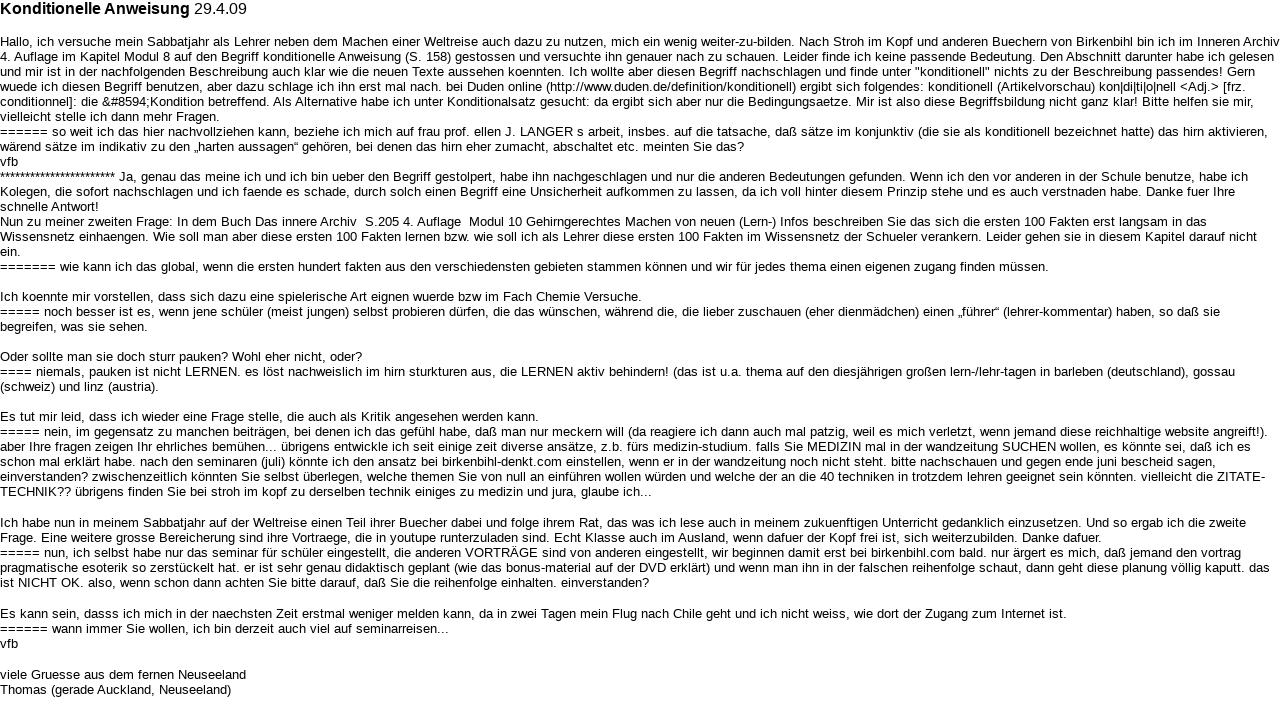

--- FILE ---
content_type: text/html
request_url: https://birkenbihl-uni.ch/downloads/wzn_3155.html
body_size: 2976
content:
<html>
<head>
<title>birkenbihl-insider Wandzeitung</title>
<meta http-equiv="Content-Type" content="text/html; charset=iso-8859-1">
</head>

<body bgcolor="#FFFFFF" leftmargin="0" topmargin="0" marginwidth="0" marginheight="0">

<table width="100%" border="0" cellspacing="0" cellpadding="0">
  <tr>
    <td>
	<p><font size="3" face="Arial, Helvetica, sans-serif"><b>Konditionelle Anweisung</b> 
  29.4.09 </font></p>
<p><font size="2" face="Arial, Helvetica, sans-serif">Hallo, ich versuche mein 
  Sabbatjahr als Lehrer neben dem Machen einer Weltreise auch dazu zu nutzen, 
  mich ein wenig weiter-zu-bilden. Nach Stroh im Kopf und anderen Buechern von 
  Birkenbihl bin ich im Inneren Archiv 4. Auflage im Kapitel Modul 8 auf den Begriff 
  konditionelle Anweisung (S. 158) gestossen und versuchte ihn genauer nach zu 
  schauen. Leider finde ich keine passende Bedeutung. Den Abschnitt darunter habe 
  ich gelesen und mir ist in der nachfolgenden Beschreibung auch klar wie die 
  neuen Texte aussehen koennten. Ich wollte aber diesen Begriff nachschlagen und 
  finde unter &quot;konditionell&quot; nichts zu der Beschreibung passendes! Gern 
  wuede ich diesen Begriff benutzen, aber dazu schlage ich ihn erst mal nach. 
  bei Duden online (http://www.duden.de/definition/konditionell) ergibt sich folgendes: 
  konditionell (Artikelvorschau) kon|di|ti|o|nell &lt;Adj.&gt; [frz. conditionnel]: 
  die &amp;#8594;Kondition betreffend. Als Alternative habe ich unter Konditionalsatz 
  gesucht: da ergibt sich aber nur die Bedingungsaetze. Mir ist also diese Begriffsbildung 
  nicht ganz klar! Bitte helfen sie mir, vielleicht stelle ich dann mehr Fragen.<br>
  ====== so weit ich das hier nachvollziehen kann, beziehe ich mich auf frau prof. 
  ellen J. LANGER s arbeit, insbes. auf die tatsache, da&szlig; s&auml;tze im 
  konjunktiv (die sie als konditionell bezeichnet hatte) das hirn aktivieren, 
  w&auml;rend s&auml;tze im indikativ zu den &#132;harten aussagen&#147; geh&ouml;ren, 
  bei denen das hirn eher zumacht, abschaltet etc. meinten Sie das? <br>
  vfb <br>
  *********************** Ja, genau das meine ich und ich bin ueber den Begriff 
  gestolpert, habe ihn nachgeschlagen und nur die anderen Bedeutungen gefunden. 
  Wenn ich den vor anderen in der Schule benutze, habe ich Kolegen, die sofort 
  nachschlagen und ich faende es schade, durch solch einen Begriff eine Unsicherheit 
  aufkommen zu lassen, da ich voll hinter diesem Prinzip stehe und es auch verstnaden 
  habe. Danke fuer Ihre schnelle Antwort!<br>
  Nun zu meiner zweiten Frage: In dem Buch Das innere Archiv&nbsp;&nbsp;S.205 
  4. Auflage&nbsp; Modul 10&nbsp;Gehirngerechtes Machen von neuen (Lern-) Infos 
  beschreiben Sie das sich die ersten 100&nbsp;Fakten erst langsam in das Wissensnetz 
  einhaengen. Wie soll man aber diese ersten 100 Fakten lernen bzw. wie soll ich&nbsp;als 
  Lehrer&nbsp;diese ersten 100 Fakten im Wissensnetz der Schueler verankern. Leider 
  gehen sie in diesem Kapitel darauf nicht ein.<br>
  ======= wie kann ich das global, wenn die ersten hundert fakten aus den verschiedensten 
  gebieten stammen k&ouml;nnen und wir f&uuml;r jedes thema einen eigenen zugang 
  finden m&uuml;ssen.<br>
  <br>
  Ich&nbsp;koennte mir vorstellen, dass sich dazu eine spielerische Art eignen 
  wuerde bzw im Fach Chemie Versuche.<br>
  ===== noch besser ist es, wenn jene sch&uuml;ler (meist jungen) selbst probieren 
  d&uuml;rfen, die das w&uuml;nschen, w&auml;hrend die, die lieber zuschauen (eher 
  dienm&auml;dchen) einen &#132;f&uuml;hrer&#147; (lehrer-kommentar) haben, so 
  da&szlig; sie begreifen, was sie sehen.<br>
  <br>
  Oder sollte man sie doch sturr pauken? Wohl&nbsp;eher nicht, oder?<br>
  ==== niemals, pauken ist nicht LERNEN. es l&ouml;st nachweislich im hirn sturkturen 
  aus, die LERNEN aktiv behindern! (das ist u.a. thema auf den diesj&auml;hrigen 
  gro&szlig;en lern-/lehr-tagen in barleben (deutschland), gossau (schweiz) und 
  linz (austria).<br>
  <br>
  Es tut mir leid, dass ich wieder eine Frage stelle, die auch als Kritik angesehen 
  werden kann.<br>
  ===== nein, im gegensatz zu manchen beitr&auml;gen, bei denen ich das gef&uuml;hl 
  habe, da&szlig; man nur meckern will (da reagiere ich dann auch mal patzig, 
  weil es mich verletzt, wenn jemand diese reichhaltige website angreift!). aber 
  Ihre fragen zeigen Ihr ehrliches bem&uuml;hen... &uuml;brigens entwickle ich 
  seit einige zeit diverse ans&auml;tze, z.b. f&uuml;rs medizin-studium. falls 
  Sie MEDIZIN mal in der wandzeitung SUCHEN wollen, es k&ouml;nnte sei, da&szlig; 
  ich es schon mal erkl&auml;rt habe. nach den seminaren (juli) k&ouml;nnte ich 
  den ansatz bei birkenbihl-denkt.com einstellen, wenn er in der wandzeitung noch 
  nicht steht. bitte nachschauen und gegen ende juni bescheid sagen, einverstanden? 
  zwischenzeitlich k&ouml;nnten Sie selbst &uuml;berlegen, welche themen Sie von 
  null an einf&uuml;hren wollen w&uuml;rden und welche der an die 40 techniken 
  in trotzdem lehren geeignet sein k&ouml;nnten. vielleicht die ZITATE-TECHNIK?? 
  &uuml;brigens finden Sie bei stroh im kopf zu derselben technik einiges zu medizin 
  und jura, glaube ich...<br>
  </font></p>
<p><font size="2" face="Arial, Helvetica, sans-serif">Ich habe nun in meinem Sabbatjahr 
  auf der Weltreise einen Teil ihrer Buecher dabei und folge ihrem Rat, das was 
  ich lese auch in meinem zukuenftigen Unterricht gedanklich einzusetzen. Und 
  so ergab ich die zweite Frage. Eine weitere grosse Bereicherung sind ihre Vortraege, 
  die in youtupe runterzuladen sind. Echt Klasse auch im Ausland, wenn dafuer 
  der Kopf frei ist,&nbsp;sich weiterzubilden. Danke dafuer.<br>
  ===== nun, ich selbst habe nur das seminar f&uuml;r sch&uuml;ler eingestellt, 
  die anderen VORTR&Auml;GE sind von anderen eingestellt, wir beginnen damit erst 
  bei birkenbihl.com bald. nur &auml;rgert es mich, da&szlig; jemand den vortrag 
  pragmatische esoterik so zerst&uuml;ckelt hat. er ist sehr genau didaktisch 
  geplant (wie das bonus-material auf der DVD erkl&auml;rt) und wenn man ihn in 
  der falschen reihenfolge schaut, dann geht diese planung v&ouml;llig kaputt. 
  das ist NICHT OK. also, wenn schon dann achten Sie bitte darauf, da&szlig; Sie 
  die reihenfolge einhalten. einverstanden?<br>
  </font></p>
<p><font size="2" face="Arial, Helvetica, sans-serif">Es kann sein, dasss ich 
  mich in der naechsten Zeit erstmal weniger melden kann, da in zwei Tagen mein 
  Flug nach Chile geht und ich nicht weiss, wie dort der Zugang zum Internet ist.<br>
  ====== wann immer Sie wollen, ich bin derzeit auch viel auf seminarreisen...<br>
  vfb<br>
  </font></p>
<p><font size="2" face="Arial, Helvetica, sans-serif">viele Gruesse aus dem fernen 
  Neuseeland<br>
  Thomas (gerade Auckland, Neuseeland)</font></p></td>
  </tr>
</table>
</body>
</html>
